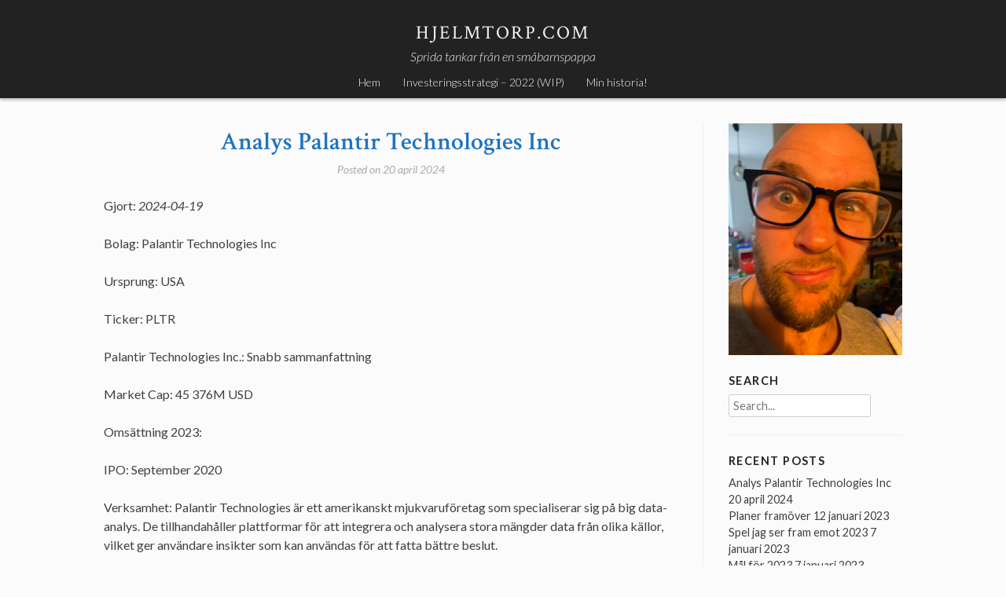

--- FILE ---
content_type: text/html; charset=UTF-8
request_url: http://www.hjelmtorp.com/
body_size: 22815
content:
<!DOCTYPE html>
<html lang="sv-SE">
<head>
<meta charset="UTF-8">
<meta name="viewport" content="width=device-width, initial-scale=1">
<title>Hjelmtorp.com | Sprida tankar från en småbarnspappa</title>
<link rel="profile" href="http://gmpg.org/xfn/11">
<link rel="pingback" href="http://www.hjelmtorp.com/xmlrpc.php">

<meta name='robots' content='noindex, nofollow' />
<link rel='dns-prefetch' href='//fonts.googleapis.com' />
<link rel="alternate" type="application/rss+xml" title="Hjelmtorp.com &raquo; Webbflöde" href="https://www.hjelmtorp.com/feed/" />
<link rel="alternate" type="application/rss+xml" title="Hjelmtorp.com &raquo; Kommentarsflöde" href="https://www.hjelmtorp.com/comments/feed/" />
<style id='wp-img-auto-sizes-contain-inline-css' type='text/css'>
img:is([sizes=auto i],[sizes^="auto," i]){contain-intrinsic-size:3000px 1500px}
/*# sourceURL=wp-img-auto-sizes-contain-inline-css */
</style>
<style id='wp-emoji-styles-inline-css' type='text/css'>

	img.wp-smiley, img.emoji {
		display: inline !important;
		border: none !important;
		box-shadow: none !important;
		height: 1em !important;
		width: 1em !important;
		margin: 0 0.07em !important;
		vertical-align: -0.1em !important;
		background: none !important;
		padding: 0 !important;
	}
/*# sourceURL=wp-emoji-styles-inline-css */
</style>
<style id='wp-block-library-inline-css' type='text/css'>
:root{--wp-block-synced-color:#7a00df;--wp-block-synced-color--rgb:122,0,223;--wp-bound-block-color:var(--wp-block-synced-color);--wp-editor-canvas-background:#ddd;--wp-admin-theme-color:#007cba;--wp-admin-theme-color--rgb:0,124,186;--wp-admin-theme-color-darker-10:#006ba1;--wp-admin-theme-color-darker-10--rgb:0,107,160.5;--wp-admin-theme-color-darker-20:#005a87;--wp-admin-theme-color-darker-20--rgb:0,90,135;--wp-admin-border-width-focus:2px}@media (min-resolution:192dpi){:root{--wp-admin-border-width-focus:1.5px}}.wp-element-button{cursor:pointer}:root .has-very-light-gray-background-color{background-color:#eee}:root .has-very-dark-gray-background-color{background-color:#313131}:root .has-very-light-gray-color{color:#eee}:root .has-very-dark-gray-color{color:#313131}:root .has-vivid-green-cyan-to-vivid-cyan-blue-gradient-background{background:linear-gradient(135deg,#00d084,#0693e3)}:root .has-purple-crush-gradient-background{background:linear-gradient(135deg,#34e2e4,#4721fb 50%,#ab1dfe)}:root .has-hazy-dawn-gradient-background{background:linear-gradient(135deg,#faaca8,#dad0ec)}:root .has-subdued-olive-gradient-background{background:linear-gradient(135deg,#fafae1,#67a671)}:root .has-atomic-cream-gradient-background{background:linear-gradient(135deg,#fdd79a,#004a59)}:root .has-nightshade-gradient-background{background:linear-gradient(135deg,#330968,#31cdcf)}:root .has-midnight-gradient-background{background:linear-gradient(135deg,#020381,#2874fc)}:root{--wp--preset--font-size--normal:16px;--wp--preset--font-size--huge:42px}.has-regular-font-size{font-size:1em}.has-larger-font-size{font-size:2.625em}.has-normal-font-size{font-size:var(--wp--preset--font-size--normal)}.has-huge-font-size{font-size:var(--wp--preset--font-size--huge)}.has-text-align-center{text-align:center}.has-text-align-left{text-align:left}.has-text-align-right{text-align:right}.has-fit-text{white-space:nowrap!important}#end-resizable-editor-section{display:none}.aligncenter{clear:both}.items-justified-left{justify-content:flex-start}.items-justified-center{justify-content:center}.items-justified-right{justify-content:flex-end}.items-justified-space-between{justify-content:space-between}.screen-reader-text{border:0;clip-path:inset(50%);height:1px;margin:-1px;overflow:hidden;padding:0;position:absolute;width:1px;word-wrap:normal!important}.screen-reader-text:focus{background-color:#ddd;clip-path:none;color:#444;display:block;font-size:1em;height:auto;left:5px;line-height:normal;padding:15px 23px 14px;text-decoration:none;top:5px;width:auto;z-index:100000}html :where(.has-border-color){border-style:solid}html :where([style*=border-top-color]){border-top-style:solid}html :where([style*=border-right-color]){border-right-style:solid}html :where([style*=border-bottom-color]){border-bottom-style:solid}html :where([style*=border-left-color]){border-left-style:solid}html :where([style*=border-width]){border-style:solid}html :where([style*=border-top-width]){border-top-style:solid}html :where([style*=border-right-width]){border-right-style:solid}html :where([style*=border-bottom-width]){border-bottom-style:solid}html :where([style*=border-left-width]){border-left-style:solid}html :where(img[class*=wp-image-]){height:auto;max-width:100%}:where(figure){margin:0 0 1em}html :where(.is-position-sticky){--wp-admin--admin-bar--position-offset:var(--wp-admin--admin-bar--height,0px)}@media screen and (max-width:600px){html :where(.is-position-sticky){--wp-admin--admin-bar--position-offset:0px}}

/*# sourceURL=wp-block-library-inline-css */
</style><style id='wp-block-categories-inline-css' type='text/css'>
.wp-block-categories{box-sizing:border-box}.wp-block-categories.alignleft{margin-right:2em}.wp-block-categories.alignright{margin-left:2em}.wp-block-categories.wp-block-categories-dropdown.aligncenter{text-align:center}.wp-block-categories .wp-block-categories__label{display:block;width:100%}
/*# sourceURL=http://www.hjelmtorp.com/wp-includes/blocks/categories/style.min.css */
</style>
<style id='wp-block-image-inline-css' type='text/css'>
.wp-block-image>a,.wp-block-image>figure>a{display:inline-block}.wp-block-image img{box-sizing:border-box;height:auto;max-width:100%;vertical-align:bottom}@media not (prefers-reduced-motion){.wp-block-image img.hide{visibility:hidden}.wp-block-image img.show{animation:show-content-image .4s}}.wp-block-image[style*=border-radius] img,.wp-block-image[style*=border-radius]>a{border-radius:inherit}.wp-block-image.has-custom-border img{box-sizing:border-box}.wp-block-image.aligncenter{text-align:center}.wp-block-image.alignfull>a,.wp-block-image.alignwide>a{width:100%}.wp-block-image.alignfull img,.wp-block-image.alignwide img{height:auto;width:100%}.wp-block-image .aligncenter,.wp-block-image .alignleft,.wp-block-image .alignright,.wp-block-image.aligncenter,.wp-block-image.alignleft,.wp-block-image.alignright{display:table}.wp-block-image .aligncenter>figcaption,.wp-block-image .alignleft>figcaption,.wp-block-image .alignright>figcaption,.wp-block-image.aligncenter>figcaption,.wp-block-image.alignleft>figcaption,.wp-block-image.alignright>figcaption{caption-side:bottom;display:table-caption}.wp-block-image .alignleft{float:left;margin:.5em 1em .5em 0}.wp-block-image .alignright{float:right;margin:.5em 0 .5em 1em}.wp-block-image .aligncenter{margin-left:auto;margin-right:auto}.wp-block-image :where(figcaption){margin-bottom:1em;margin-top:.5em}.wp-block-image.is-style-circle-mask img{border-radius:9999px}@supports ((-webkit-mask-image:none) or (mask-image:none)) or (-webkit-mask-image:none){.wp-block-image.is-style-circle-mask img{border-radius:0;-webkit-mask-image:url('data:image/svg+xml;utf8,<svg viewBox="0 0 100 100" xmlns="http://www.w3.org/2000/svg"><circle cx="50" cy="50" r="50"/></svg>');mask-image:url('data:image/svg+xml;utf8,<svg viewBox="0 0 100 100" xmlns="http://www.w3.org/2000/svg"><circle cx="50" cy="50" r="50"/></svg>');mask-mode:alpha;-webkit-mask-position:center;mask-position:center;-webkit-mask-repeat:no-repeat;mask-repeat:no-repeat;-webkit-mask-size:contain;mask-size:contain}}:root :where(.wp-block-image.is-style-rounded img,.wp-block-image .is-style-rounded img){border-radius:9999px}.wp-block-image figure{margin:0}.wp-lightbox-container{display:flex;flex-direction:column;position:relative}.wp-lightbox-container img{cursor:zoom-in}.wp-lightbox-container img:hover+button{opacity:1}.wp-lightbox-container button{align-items:center;backdrop-filter:blur(16px) saturate(180%);background-color:#5a5a5a40;border:none;border-radius:4px;cursor:zoom-in;display:flex;height:20px;justify-content:center;opacity:0;padding:0;position:absolute;right:16px;text-align:center;top:16px;width:20px;z-index:100}@media not (prefers-reduced-motion){.wp-lightbox-container button{transition:opacity .2s ease}}.wp-lightbox-container button:focus-visible{outline:3px auto #5a5a5a40;outline:3px auto -webkit-focus-ring-color;outline-offset:3px}.wp-lightbox-container button:hover{cursor:pointer;opacity:1}.wp-lightbox-container button:focus{opacity:1}.wp-lightbox-container button:focus,.wp-lightbox-container button:hover,.wp-lightbox-container button:not(:hover):not(:active):not(.has-background){background-color:#5a5a5a40;border:none}.wp-lightbox-overlay{box-sizing:border-box;cursor:zoom-out;height:100vh;left:0;overflow:hidden;position:fixed;top:0;visibility:hidden;width:100%;z-index:100000}.wp-lightbox-overlay .close-button{align-items:center;cursor:pointer;display:flex;justify-content:center;min-height:40px;min-width:40px;padding:0;position:absolute;right:calc(env(safe-area-inset-right) + 16px);top:calc(env(safe-area-inset-top) + 16px);z-index:5000000}.wp-lightbox-overlay .close-button:focus,.wp-lightbox-overlay .close-button:hover,.wp-lightbox-overlay .close-button:not(:hover):not(:active):not(.has-background){background:none;border:none}.wp-lightbox-overlay .lightbox-image-container{height:var(--wp--lightbox-container-height);left:50%;overflow:hidden;position:absolute;top:50%;transform:translate(-50%,-50%);transform-origin:top left;width:var(--wp--lightbox-container-width);z-index:9999999999}.wp-lightbox-overlay .wp-block-image{align-items:center;box-sizing:border-box;display:flex;height:100%;justify-content:center;margin:0;position:relative;transform-origin:0 0;width:100%;z-index:3000000}.wp-lightbox-overlay .wp-block-image img{height:var(--wp--lightbox-image-height);min-height:var(--wp--lightbox-image-height);min-width:var(--wp--lightbox-image-width);width:var(--wp--lightbox-image-width)}.wp-lightbox-overlay .wp-block-image figcaption{display:none}.wp-lightbox-overlay button{background:none;border:none}.wp-lightbox-overlay .scrim{background-color:#fff;height:100%;opacity:.9;position:absolute;width:100%;z-index:2000000}.wp-lightbox-overlay.active{visibility:visible}@media not (prefers-reduced-motion){.wp-lightbox-overlay.active{animation:turn-on-visibility .25s both}.wp-lightbox-overlay.active img{animation:turn-on-visibility .35s both}.wp-lightbox-overlay.show-closing-animation:not(.active){animation:turn-off-visibility .35s both}.wp-lightbox-overlay.show-closing-animation:not(.active) img{animation:turn-off-visibility .25s both}.wp-lightbox-overlay.zoom.active{animation:none;opacity:1;visibility:visible}.wp-lightbox-overlay.zoom.active .lightbox-image-container{animation:lightbox-zoom-in .4s}.wp-lightbox-overlay.zoom.active .lightbox-image-container img{animation:none}.wp-lightbox-overlay.zoom.active .scrim{animation:turn-on-visibility .4s forwards}.wp-lightbox-overlay.zoom.show-closing-animation:not(.active){animation:none}.wp-lightbox-overlay.zoom.show-closing-animation:not(.active) .lightbox-image-container{animation:lightbox-zoom-out .4s}.wp-lightbox-overlay.zoom.show-closing-animation:not(.active) .lightbox-image-container img{animation:none}.wp-lightbox-overlay.zoom.show-closing-animation:not(.active) .scrim{animation:turn-off-visibility .4s forwards}}@keyframes show-content-image{0%{visibility:hidden}99%{visibility:hidden}to{visibility:visible}}@keyframes turn-on-visibility{0%{opacity:0}to{opacity:1}}@keyframes turn-off-visibility{0%{opacity:1;visibility:visible}99%{opacity:0;visibility:visible}to{opacity:0;visibility:hidden}}@keyframes lightbox-zoom-in{0%{transform:translate(calc((-100vw + var(--wp--lightbox-scrollbar-width))/2 + var(--wp--lightbox-initial-left-position)),calc(-50vh + var(--wp--lightbox-initial-top-position))) scale(var(--wp--lightbox-scale))}to{transform:translate(-50%,-50%) scale(1)}}@keyframes lightbox-zoom-out{0%{transform:translate(-50%,-50%) scale(1);visibility:visible}99%{visibility:visible}to{transform:translate(calc((-100vw + var(--wp--lightbox-scrollbar-width))/2 + var(--wp--lightbox-initial-left-position)),calc(-50vh + var(--wp--lightbox-initial-top-position))) scale(var(--wp--lightbox-scale));visibility:hidden}}
/*# sourceURL=http://www.hjelmtorp.com/wp-includes/blocks/image/style.min.css */
</style>
<style id='wp-block-list-inline-css' type='text/css'>
ol,ul{box-sizing:border-box}:root :where(.wp-block-list.has-background){padding:1.25em 2.375em}
/*# sourceURL=http://www.hjelmtorp.com/wp-includes/blocks/list/style.min.css */
</style>
<style id='wp-block-loginout-inline-css' type='text/css'>
.wp-block-loginout{box-sizing:border-box}
/*# sourceURL=http://www.hjelmtorp.com/wp-includes/blocks/loginout/style.min.css */
</style>
<style id='wp-block-paragraph-inline-css' type='text/css'>
.is-small-text{font-size:.875em}.is-regular-text{font-size:1em}.is-large-text{font-size:2.25em}.is-larger-text{font-size:3em}.has-drop-cap:not(:focus):first-letter{float:left;font-size:8.4em;font-style:normal;font-weight:100;line-height:.68;margin:.05em .1em 0 0;text-transform:uppercase}body.rtl .has-drop-cap:not(:focus):first-letter{float:none;margin-left:.1em}p.has-drop-cap.has-background{overflow:hidden}:root :where(p.has-background){padding:1.25em 2.375em}:where(p.has-text-color:not(.has-link-color)) a{color:inherit}p.has-text-align-left[style*="writing-mode:vertical-lr"],p.has-text-align-right[style*="writing-mode:vertical-rl"]{rotate:180deg}
/*# sourceURL=http://www.hjelmtorp.com/wp-includes/blocks/paragraph/style.min.css */
</style>
<style id='wp-block-separator-inline-css' type='text/css'>
@charset "UTF-8";.wp-block-separator{border:none;border-top:2px solid}:root :where(.wp-block-separator.is-style-dots){height:auto;line-height:1;text-align:center}:root :where(.wp-block-separator.is-style-dots):before{color:currentColor;content:"···";font-family:serif;font-size:1.5em;letter-spacing:2em;padding-left:2em}.wp-block-separator.is-style-dots{background:none!important;border:none!important}
/*# sourceURL=http://www.hjelmtorp.com/wp-includes/blocks/separator/style.min.css */
</style>
<style id='global-styles-inline-css' type='text/css'>
:root{--wp--preset--aspect-ratio--square: 1;--wp--preset--aspect-ratio--4-3: 4/3;--wp--preset--aspect-ratio--3-4: 3/4;--wp--preset--aspect-ratio--3-2: 3/2;--wp--preset--aspect-ratio--2-3: 2/3;--wp--preset--aspect-ratio--16-9: 16/9;--wp--preset--aspect-ratio--9-16: 9/16;--wp--preset--color--black: #000000;--wp--preset--color--cyan-bluish-gray: #abb8c3;--wp--preset--color--white: #ffffff;--wp--preset--color--pale-pink: #f78da7;--wp--preset--color--vivid-red: #cf2e2e;--wp--preset--color--luminous-vivid-orange: #ff6900;--wp--preset--color--luminous-vivid-amber: #fcb900;--wp--preset--color--light-green-cyan: #7bdcb5;--wp--preset--color--vivid-green-cyan: #00d084;--wp--preset--color--pale-cyan-blue: #8ed1fc;--wp--preset--color--vivid-cyan-blue: #0693e3;--wp--preset--color--vivid-purple: #9b51e0;--wp--preset--gradient--vivid-cyan-blue-to-vivid-purple: linear-gradient(135deg,rgb(6,147,227) 0%,rgb(155,81,224) 100%);--wp--preset--gradient--light-green-cyan-to-vivid-green-cyan: linear-gradient(135deg,rgb(122,220,180) 0%,rgb(0,208,130) 100%);--wp--preset--gradient--luminous-vivid-amber-to-luminous-vivid-orange: linear-gradient(135deg,rgb(252,185,0) 0%,rgb(255,105,0) 100%);--wp--preset--gradient--luminous-vivid-orange-to-vivid-red: linear-gradient(135deg,rgb(255,105,0) 0%,rgb(207,46,46) 100%);--wp--preset--gradient--very-light-gray-to-cyan-bluish-gray: linear-gradient(135deg,rgb(238,238,238) 0%,rgb(169,184,195) 100%);--wp--preset--gradient--cool-to-warm-spectrum: linear-gradient(135deg,rgb(74,234,220) 0%,rgb(151,120,209) 20%,rgb(207,42,186) 40%,rgb(238,44,130) 60%,rgb(251,105,98) 80%,rgb(254,248,76) 100%);--wp--preset--gradient--blush-light-purple: linear-gradient(135deg,rgb(255,206,236) 0%,rgb(152,150,240) 100%);--wp--preset--gradient--blush-bordeaux: linear-gradient(135deg,rgb(254,205,165) 0%,rgb(254,45,45) 50%,rgb(107,0,62) 100%);--wp--preset--gradient--luminous-dusk: linear-gradient(135deg,rgb(255,203,112) 0%,rgb(199,81,192) 50%,rgb(65,88,208) 100%);--wp--preset--gradient--pale-ocean: linear-gradient(135deg,rgb(255,245,203) 0%,rgb(182,227,212) 50%,rgb(51,167,181) 100%);--wp--preset--gradient--electric-grass: linear-gradient(135deg,rgb(202,248,128) 0%,rgb(113,206,126) 100%);--wp--preset--gradient--midnight: linear-gradient(135deg,rgb(2,3,129) 0%,rgb(40,116,252) 100%);--wp--preset--font-size--small: 13px;--wp--preset--font-size--medium: 20px;--wp--preset--font-size--large: 36px;--wp--preset--font-size--x-large: 42px;--wp--preset--spacing--20: 0.44rem;--wp--preset--spacing--30: 0.67rem;--wp--preset--spacing--40: 1rem;--wp--preset--spacing--50: 1.5rem;--wp--preset--spacing--60: 2.25rem;--wp--preset--spacing--70: 3.38rem;--wp--preset--spacing--80: 5.06rem;--wp--preset--shadow--natural: 6px 6px 9px rgba(0, 0, 0, 0.2);--wp--preset--shadow--deep: 12px 12px 50px rgba(0, 0, 0, 0.4);--wp--preset--shadow--sharp: 6px 6px 0px rgba(0, 0, 0, 0.2);--wp--preset--shadow--outlined: 6px 6px 0px -3px rgb(255, 255, 255), 6px 6px rgb(0, 0, 0);--wp--preset--shadow--crisp: 6px 6px 0px rgb(0, 0, 0);}:where(.is-layout-flex){gap: 0.5em;}:where(.is-layout-grid){gap: 0.5em;}body .is-layout-flex{display: flex;}.is-layout-flex{flex-wrap: wrap;align-items: center;}.is-layout-flex > :is(*, div){margin: 0;}body .is-layout-grid{display: grid;}.is-layout-grid > :is(*, div){margin: 0;}:where(.wp-block-columns.is-layout-flex){gap: 2em;}:where(.wp-block-columns.is-layout-grid){gap: 2em;}:where(.wp-block-post-template.is-layout-flex){gap: 1.25em;}:where(.wp-block-post-template.is-layout-grid){gap: 1.25em;}.has-black-color{color: var(--wp--preset--color--black) !important;}.has-cyan-bluish-gray-color{color: var(--wp--preset--color--cyan-bluish-gray) !important;}.has-white-color{color: var(--wp--preset--color--white) !important;}.has-pale-pink-color{color: var(--wp--preset--color--pale-pink) !important;}.has-vivid-red-color{color: var(--wp--preset--color--vivid-red) !important;}.has-luminous-vivid-orange-color{color: var(--wp--preset--color--luminous-vivid-orange) !important;}.has-luminous-vivid-amber-color{color: var(--wp--preset--color--luminous-vivid-amber) !important;}.has-light-green-cyan-color{color: var(--wp--preset--color--light-green-cyan) !important;}.has-vivid-green-cyan-color{color: var(--wp--preset--color--vivid-green-cyan) !important;}.has-pale-cyan-blue-color{color: var(--wp--preset--color--pale-cyan-blue) !important;}.has-vivid-cyan-blue-color{color: var(--wp--preset--color--vivid-cyan-blue) !important;}.has-vivid-purple-color{color: var(--wp--preset--color--vivid-purple) !important;}.has-black-background-color{background-color: var(--wp--preset--color--black) !important;}.has-cyan-bluish-gray-background-color{background-color: var(--wp--preset--color--cyan-bluish-gray) !important;}.has-white-background-color{background-color: var(--wp--preset--color--white) !important;}.has-pale-pink-background-color{background-color: var(--wp--preset--color--pale-pink) !important;}.has-vivid-red-background-color{background-color: var(--wp--preset--color--vivid-red) !important;}.has-luminous-vivid-orange-background-color{background-color: var(--wp--preset--color--luminous-vivid-orange) !important;}.has-luminous-vivid-amber-background-color{background-color: var(--wp--preset--color--luminous-vivid-amber) !important;}.has-light-green-cyan-background-color{background-color: var(--wp--preset--color--light-green-cyan) !important;}.has-vivid-green-cyan-background-color{background-color: var(--wp--preset--color--vivid-green-cyan) !important;}.has-pale-cyan-blue-background-color{background-color: var(--wp--preset--color--pale-cyan-blue) !important;}.has-vivid-cyan-blue-background-color{background-color: var(--wp--preset--color--vivid-cyan-blue) !important;}.has-vivid-purple-background-color{background-color: var(--wp--preset--color--vivid-purple) !important;}.has-black-border-color{border-color: var(--wp--preset--color--black) !important;}.has-cyan-bluish-gray-border-color{border-color: var(--wp--preset--color--cyan-bluish-gray) !important;}.has-white-border-color{border-color: var(--wp--preset--color--white) !important;}.has-pale-pink-border-color{border-color: var(--wp--preset--color--pale-pink) !important;}.has-vivid-red-border-color{border-color: var(--wp--preset--color--vivid-red) !important;}.has-luminous-vivid-orange-border-color{border-color: var(--wp--preset--color--luminous-vivid-orange) !important;}.has-luminous-vivid-amber-border-color{border-color: var(--wp--preset--color--luminous-vivid-amber) !important;}.has-light-green-cyan-border-color{border-color: var(--wp--preset--color--light-green-cyan) !important;}.has-vivid-green-cyan-border-color{border-color: var(--wp--preset--color--vivid-green-cyan) !important;}.has-pale-cyan-blue-border-color{border-color: var(--wp--preset--color--pale-cyan-blue) !important;}.has-vivid-cyan-blue-border-color{border-color: var(--wp--preset--color--vivid-cyan-blue) !important;}.has-vivid-purple-border-color{border-color: var(--wp--preset--color--vivid-purple) !important;}.has-vivid-cyan-blue-to-vivid-purple-gradient-background{background: var(--wp--preset--gradient--vivid-cyan-blue-to-vivid-purple) !important;}.has-light-green-cyan-to-vivid-green-cyan-gradient-background{background: var(--wp--preset--gradient--light-green-cyan-to-vivid-green-cyan) !important;}.has-luminous-vivid-amber-to-luminous-vivid-orange-gradient-background{background: var(--wp--preset--gradient--luminous-vivid-amber-to-luminous-vivid-orange) !important;}.has-luminous-vivid-orange-to-vivid-red-gradient-background{background: var(--wp--preset--gradient--luminous-vivid-orange-to-vivid-red) !important;}.has-very-light-gray-to-cyan-bluish-gray-gradient-background{background: var(--wp--preset--gradient--very-light-gray-to-cyan-bluish-gray) !important;}.has-cool-to-warm-spectrum-gradient-background{background: var(--wp--preset--gradient--cool-to-warm-spectrum) !important;}.has-blush-light-purple-gradient-background{background: var(--wp--preset--gradient--blush-light-purple) !important;}.has-blush-bordeaux-gradient-background{background: var(--wp--preset--gradient--blush-bordeaux) !important;}.has-luminous-dusk-gradient-background{background: var(--wp--preset--gradient--luminous-dusk) !important;}.has-pale-ocean-gradient-background{background: var(--wp--preset--gradient--pale-ocean) !important;}.has-electric-grass-gradient-background{background: var(--wp--preset--gradient--electric-grass) !important;}.has-midnight-gradient-background{background: var(--wp--preset--gradient--midnight) !important;}.has-small-font-size{font-size: var(--wp--preset--font-size--small) !important;}.has-medium-font-size{font-size: var(--wp--preset--font-size--medium) !important;}.has-large-font-size{font-size: var(--wp--preset--font-size--large) !important;}.has-x-large-font-size{font-size: var(--wp--preset--font-size--x-large) !important;}
/*# sourceURL=global-styles-inline-css */
</style>

<style id='classic-theme-styles-inline-css' type='text/css'>
/*! This file is auto-generated */
.wp-block-button__link{color:#fff;background-color:#32373c;border-radius:9999px;box-shadow:none;text-decoration:none;padding:calc(.667em + 2px) calc(1.333em + 2px);font-size:1.125em}.wp-block-file__button{background:#32373c;color:#fff;text-decoration:none}
/*# sourceURL=/wp-includes/css/classic-themes.min.css */
</style>
<link rel='stylesheet' id='stock-style-css' href='http://www.hjelmtorp.com/wp-content/themes/stock/style.css?ver=6.9' type='text/css' media='all' />
<style id='stock-style-inline-css' type='text/css'>

	.entry-content a,
	.entry-content a:visited,
	.comment-content a,
	.comment-content a:visited,
	.comment-author a,
	.comment-author a:visited,
	.entry-footer a,
	.entry-footer a:visited,
	a:hover,
	a:focus,
	a:active {
		color: #1e73be;
	}
	h2.site-description {
		color: #f5f5f5;
	}
	body,
	button {
		color: #404040;
	}
	input
	input[type="text"],
	input[type="email"],
	input[type="url"],
	input[type="password"],
	input[type="search"],
	select,
	textarea {
		color: #666666;
	}
	input:focus,
	input[type="text"]:focus,
	input[type="email"]:focus,
	input[type="url"]:focus,
	input[type="password"]:focus,
	input[type="search"]:focus,
	textarea:focus,
	select:focus,
	textarea:focus {
		color: #1e73be;
	}
	input,
	select,
	textarea {
		background-color: #ffffff;
	}
	h1.entry-title a {
		color: #1e73be;
	}
	
/*# sourceURL=stock-style-inline-css */
</style>
<link rel='stylesheet' id='stock-fonts-css' href='//fonts.googleapis.com/css?family=Lato%3A300%2C400%2C700%2C300italic%2C400italic%2C700italic%7CCrimson+Text%3A400%2C400italic%2C600%2C600italic&#038;ver=6.9' type='text/css' media='all' />
<link rel="https://api.w.org/" href="https://www.hjelmtorp.com/wp-json/" /><link rel="EditURI" type="application/rsd+xml" title="RSD" href="https://www.hjelmtorp.com/xmlrpc.php?rsd" />
<meta name="generator" content="WordPress 6.9" />
</head>

<body class="home blog wp-custom-logo wp-theme-stock">
<div id="page" class="hfeed site">
	<a class="skip-link screen-reader-text" href="#content">Skip to content</a>

	<header id="masthead" class="site-header" role="banner">
		<div class="site-branding">
			<h1 class="site-title"><a href="https://www.hjelmtorp.com/" rel="home">Hjelmtorp.com</a></h1>
			<h2 class="site-description">Sprida tankar från en småbarnspappa</h2>
		</div>

		<nav id="site-navigation" class="main-navigation" role="navigation">
			<button class="menu-toggle">Menu</button>
			<div class="menu"><ul>
<li class="current_page_item"><a href="https://www.hjelmtorp.com/">Hem</a></li><li class="page_item page-item-138"><a href="https://www.hjelmtorp.com/investeringsstrategi-2022-wip/">Investeringsstrategi &#8211; 2022 (WIP)</a></li>
<li class="page_item page-item-196 page_item_has_children"><a href="https://www.hjelmtorp.com/min-historia/">Min historia!</a>
<ul class='children'>
	<li class="page_item page-item-203"><a href="https://www.hjelmtorp.com/min-historia/1983-borjan/">1983 &#8211; Början</a></li>
	<li class="page_item page-item-283"><a href="https://www.hjelmtorp.com/min-historia/1984-2/">1984 -></a></li>
</ul>
</li>
</ul></div>
		</nav><!-- #site-navigation -->
	</header><!-- #masthead -->

	<div id="content" class="site-content">

	<div id="primary" class="content-area">
		<main id="main" class="site-main" role="main">

		
						
				
<article id="post-351" class="post-351 post type-post status-publish format-standard sticky hentry category-aktier category-analyser">
	<header class="entry-header">
		<h1 class="entry-title"><a href="https://www.hjelmtorp.com/2024/04/20/analys-palantir-technologies-inc/" rel="bookmark">Analys Palantir Technologies Inc</a></h1>
				<div class="entry-meta">
			<span class="posted-on">Posted on <a href="https://www.hjelmtorp.com/2024/04/20/analys-palantir-technologies-inc/" rel="bookmark"><time class="entry-date published updated" datetime="2024-04-20T22:44:19+02:00">20 april 2024</time></a></span><span class="byline"> by <span class="author vcard"><a class="url fn n" href="https://www.hjelmtorp.com/author/helmehytte/">helmehytte</a></span></span>		</div><!-- .entry-meta -->
			</header><!-- .entry-header -->

	<div class="entry-content">
		
<p>Gjort: <em>2024-04-19</em></p>



<p>Bolag: Palantir Technologies Inc</p>



<p>Ursprung: USA</p>



<p>Ticker: PLTR</p>



<p>Palantir Technologies Inc.: Snabb sammanfattning</p>



<p>Market Cap: 45 376M USD</p>



<p>Omsättning 2023:&nbsp;</p>



<p>IPO: September 2020</p>



<p>Verksamhet: Palantir Technologies är ett amerikanskt mjukvaruföretag som specialiserar sig på big data-analys. De tillhandahåller plattformar för att integrera och analysera stora mängder data från olika källor, vilket ger användare insikter som kan användas för att fatta bättre beslut.</p>



<p>Produkter: Företagets flaggskeppsprodukter är:</p>



<ul class="wp-block-list">
<li>Palantir Gotham: Utvecklad för myndigheter och används för att bekämpa terrorism och brottslighet.</li>



<li>Palantir Foundry: Utvecklad för privata företag och används för att analysera data inom en rad olika branscher, inklusive finans, hälsovård och tillverkning.</li>



<li>Palantir Hydra: En plattform för att bygga och distribuera anpassade applikationer baserade på Palantirs dataplattform.</li>
</ul>



<p>Kunder: Palantirs kunder inkluderar statliga myndigheter, finansinstitutioner, hälso- och sjukvårdsorganisationer och andra stora företag.</p>



<p>Finansiering: Palantir är ett börsnoterat bolag på New York Stock Exchange (NYSE) under tickersymbolen PLTR.</p>



<p>Kontroverser: Företaget har kritiserats för sin sekretesspolicy, sitt samarbete med statliga myndigheter och sitt höga pris.</p>



<p>Nyheter: Palantir förutspådde nyligen högre vinster än förväntat för 2024, vilket ledde till en kursökning på aktien.</p>



<p>Aktiekurs: Den 19 april 2024 handlades Palantir-aktien till 22,685 USD per aktie.</p>



<p>Sammanfattning: Palantir är ett ledande mjukvaruföretag inom <strong>big data-analys med en växande kundbas inom både den offentliga och privata sektorn</strong>. Företaget har dock mött kritik för sin sekretesspolicy och sitt samarbete med statliga myndigheter.</p>



<p>Ytterligare resurser:</p>



<ul class="wp-block-list">
<li>Palantirs webbplats: <a href="https://www.palantir.com/">https://www.palantir.com/</a></li>



<li>Palantirs aktiekurs på Investing.com: <a href="https://www.investing.com/equities/palantir-technologies-inc">https://www.investing.com/equities/palantir-technologies-inc</a></li>



<li>Nyhetsartikel om Palantirs vinstprognos: https://www.cnbc.com/2023/05/08/palantir-earnings-report-q1-2023.html</li>
</ul>



<p>Börsdag dashboard 2024-04-19:</p>



<figure class="wp-block-image"><img fetchpriority="high" decoding="async" width="1005" height="786" src="https://www.hjelmtorp.com/wp-content/uploads/2024/04/image.png" alt="" class="wp-image-352" srcset="https://www.hjelmtorp.com/wp-content/uploads/2024/04/image.png 1005w, https://www.hjelmtorp.com/wp-content/uploads/2024/04/image-300x235.png 300w, https://www.hjelmtorp.com/wp-content/uploads/2024/04/image-768x601.png 768w" sizes="(max-width: 1005px) 100vw, 1005px" /></figure>



<p>Kommentarer:</p>



<ul class="wp-block-list">
<li>Senaste tidens uppgång tack vara AI hype! Aktien har gått starkt, vilket kommer kräva att bolagets utveckling reflekteras med.</li>



<li>Är förväntningarna redan inprisade? </li>



<li>Startat av Peter Thiel &#8211; Paypal </li>



<li>Nyligen gjort ett stort avtal med Oracle (<em>Earlier this month, Palantir and Oracle  (ORCL)  announced a partnership where they would jointly sell cloud and AI services.</em><em><br></em><em>As part of the agreement, Palantir said it would move its Foundry workloads to Oracle Cloud Infrastructure and make its Gotham and AI Platforms deployable across Oracle&#8217;s distributed cloud.</em>)</li>



<li>nästan 3x Free Cashflow! Samt extremt låga skulder! </li>



<li>Stort fokus på försvarskontrakt (US) &#8211; vilket kan gynnas av oroligheterna runt om i världen just nu (Mellanöstern)</li>



<li>Analytiker spår 20% YoY increase in sales.<br></li>



<li>Svårt att göra vettig analys då bolaget gått bra med AI hypen, fundamentan ser bra ut men mycket höga förväntingar med som prisas in i aktiepriset.</li>



<li>Just nu är det skakgit på börsen men dom har stämma den 8en Maj.</li>
</ul>



<p><strong>Fördelar mot konkurretner:</strong></p>



<p>Palantir har flera fördelar jämfört med sina konkurrenter, bland annat:</p>



<ul class="wp-block-list">
<li><strong>Plattform för big data</strong>: Palantir har en unik plattform för big data som kan integrera och analysera data från en mängd olika källor. Denna plattform är mer skalbar och flexibel än de flesta konkurrenters plattformar.</li>



<li><strong>Fokus på försvar och underrättelsetjänster</strong>: Palantir har en stark bakgrund inom försvar och underrättelsetjänster, vilket har gett dem djupgående kunskaper om de unika behoven hos dessa kunder. Detta har gjort det möjligt för dem att utveckla produkter och tjänster som är skräddarsydda för dessa kunders behov.</li>



<li><strong>Erfarenhet av att hantera stora datamängder</strong>: Palantir har stor erfarenhet av att hantera stora datamängder, vilket har gett dem värdefulla kunskaper om hur man optimerar prestanda och säkerhet.</li>



<li><strong>Stort fokus på forskning och utveckling</strong>: Palantir investerar kraftigt i forskning och utveckling, vilket gör att de kan ligga steget före konkurrenterna med nya produkter och funktioner.</li>



<li><strong>Starkt team</strong>: Palantir har ett starkt team av ledare och ingenjörer med djupgående kunskaper om big data och artificiell intelligens.</li>
</ul>



<p>Sammantaget ger dessa fördelar Palantir en betydande konkurrensfördel på marknaden för big data-analys.</p>



<p>Det är dock viktigt att notera att Palantir också har vissa nackdelar, till exempel höga priser och en brist på transparens. Investerare bör väga Palantirs för- och nackdelar noggrant innan de fattar ett investeringsbeslut.</p>



<p>Investeringsrisker:</p>



<ul class="wp-block-list">
<li><strong>Koncentration av kunder</strong>: En stor del av Palantirs intäkter kommer från ett litet antal kunder, vilket gör företaget sårbart för kundförluster.</li>



<li><strong>Hög konkurrens</strong>: Big data-analysmarknaden är mycket konkurrensutsatt, med många andra företag som erbjuder liknande produkter och tjänster.</li>



<li><strong>Regulatoriska risker</strong>: Palantirs verksamhet är föremål för en rad lagar och förordningar, och eventuella förändringar i dessa lagar kan ha en negativ inverkan på företagets verksamhet.</li>



<li><strong>Teknologiska risker</strong>: Big data-analys är ett snabbt föränderligt område, och Palantir måste ständigt investera i forskning och utveckling för att ligga steget före konkurrenterna.</li>



<li><strong>Reputationsrisker</strong>: Palantir har kritiserats för sitt samarbete med statliga myndigheter och sin sekretesspolicy. Eventuella negativa nyheter om företaget kan skada dess rykte och leda till kundförluster.</li>
</ul>



<p>Andra risker:</p>



<ul class="wp-block-list">
<li><strong>Etiska frågor</strong>: Palantirs programvara har använts för att spåra och övervaka människor, vilket har väckt etiska frågor om företagets verksamhet.</li>



<li><strong>Datasekretess</strong>: Palantir hanterar stora mängder känsliga data, vilket gör företaget till ett mål för hackare. En dataintrång kan skada Palantirs rykte och leda till betydande ekonomiska förluster.</li>



<li><strong>Geopolitiska risker</strong>: Palantir har kunder i ett antal länder, inklusive USA, Storbritannien och Israel. Eventuella geopolitiska spänningar eller konflikter kan störa företagets verksamhet.</li>
</ul>

			</div><!-- .entry-content -->

	<footer class="entry-footer">
		<span class="cat-links">Posted in <a href="https://www.hjelmtorp.com/category/aktier/" rel="category tag">Aktier</a>, <a href="https://www.hjelmtorp.com/category/aktier/analyser/" rel="category tag">Analyser</a></span>	</footer><!-- .entry-footer -->
</article><!-- #post-## -->

			
				
<article id="post-270" class="post-270 post type-post status-publish format-standard hentry category-privat">
	<header class="entry-header">
		<h1 class="entry-title"><a href="https://www.hjelmtorp.com/2023/01/12/planer-framover/" rel="bookmark">Planer framöver</a></h1>
				<div class="entry-meta">
			<span class="posted-on">Posted on <a href="https://www.hjelmtorp.com/2023/01/12/planer-framover/" rel="bookmark"><time class="entry-date published updated" datetime="2023-01-12T11:36:30+01:00">12 januari 2023</time></a></span><span class="byline"> by <span class="author vcard"><a class="url fn n" href="https://www.hjelmtorp.com/author/helmehytte/">helmehytte</a></span></span>		</div><!-- .entry-meta -->
			</header><!-- .entry-header -->

	<div class="entry-content">
		
<p>Nu är äntligen December över och vi kan börja titta framåt emot ett nytt år. Hela jul och nyårsledigheten var extra utmanande detta år, dels för att jag redan varit hemma sedan Oktober, men även många andra faktorer. </p>



<p>Dels så började December med lite magsjuka och feber, både för mig och Mia. Sen så var det all förberedelser för Max 5 års kalas, vilket känns som att det höll på i en vecka. Efteråt så återhämtade vi oss aldrig riktigt och huset var kaos. Sen kom lite mer sjukdomar, samt att vi valde att hålla Max hemma sista veckan innan jul, på grund av de ökande spridning av olika sjukdomar (främst RS) som vi ville undvika att få hem. </p>



<p>Tanken var ju att vi skulle ha julen hemma hos oss, men då vi inte hade någon ork eller tid att städa och fixa i ordning så valde vi att fira hemma hos mina föräldrar. Sedan efter julafton så kom alla mellandagar då Mia hade skoluppgifter att göra, och vädret var både tråkigt, samt att vi valde att hålla oss hemma fortfarande på grund av smittorisken. Det blev mycket TV-spel (<em>Max upptäckte Pokemon till Switch&#8230;</em>), och stillasittande. Fullständigt uttråkad. </p>



<p>Sen när det närmade sig nyår så var planen att vi skulle fira med mina syskon hemma hos oss. En plan som gick i kras så både min bror blev sjuk, samt att jag och Elise båda blev dunder förkylda. Så nyårsafton och dagen spenderade jag och Elise i sängen för att kurera oss, samtidigt som Mia hade en stor hemtenta att på klar och Max var hemma uttråkad. </p>



<p>Var ett par jobbiga dagar där, men så fort jag blev frisk och Mia blev klar med sin hemtenta så var det som att alla spänningar släppte och vi kunde andas ut, nu var December kaoset över.</p>



<p>Nu börjar 2023 och vi börjar planera hur vi gör med mitt jobb och med resterande av Mias studier. Och det känns som att vi har gjort en bra plan nu, även om det kan hända saker på vägen som gör att vi måste ändra den.  </p>



<p>Planen ser ut som följer: </p>



<p>Nästa vecka (16e Januari) börjar Mias VFU och hon kommer att köra den till slutet av Mars. Då är planen att jag tar Elise på dagen när hon är på skolan. Sen när hon är klar så kommer hon hem och tar över och jag får sätta mig och jobba. Har även fått hjälp från min mamma som kan passa Elise på Onsdagar så att jag kan åka in till kontoret. Så jag kommer att jobba ca 50%.</p>



<p>Sen efter VFU så har Mia sin slutuppsats kvar, och då är planen att jag går tillbaka och jobbar 100%, med 1 dag hemifrån (Måndagar) och mamma fortsätter att passa Elise på Onsdagar. Om vi får som vi vill så kan detta även göra att Max får gå fulltid på förskolan, alltså inte bara 25 timmar i veckan och hemma Fredagar. Vilket gör att han och jag kan återgå till vårt lämna/hämta schema som vi hade innan Elise kom. </p>



<p>Känns som en väldigt bra plan, och jag gillar att planera! Sen kommer saker säkert ändras och det kommer bli tuft i perioder att få allt att klaffa, men får bara bli bättre att förbereda och preppa veckorna och dagarna. </p>


<div class="wp-block-image">
<figure class="aligncenter size-large is-resized"><img decoding="async" src="https://www.hjelmtorp.com/wp-content/uploads/2023/01/62196607bf1b46ee7d301ee1_5f77ac88f133fa056efb6acd_how20to20make20a20plan20in20520steps-1024x838.jpg" alt="" class="wp-image-276" width="468" height="383" srcset="https://www.hjelmtorp.com/wp-content/uploads/2023/01/62196607bf1b46ee7d301ee1_5f77ac88f133fa056efb6acd_how20to20make20a20plan20in20520steps-1024x838.jpg 1024w, https://www.hjelmtorp.com/wp-content/uploads/2023/01/62196607bf1b46ee7d301ee1_5f77ac88f133fa056efb6acd_how20to20make20a20plan20in20520steps-300x245.jpg 300w, https://www.hjelmtorp.com/wp-content/uploads/2023/01/62196607bf1b46ee7d301ee1_5f77ac88f133fa056efb6acd_how20to20make20a20plan20in20520steps-768x628.jpg 768w, https://www.hjelmtorp.com/wp-content/uploads/2023/01/62196607bf1b46ee7d301ee1_5f77ac88f133fa056efb6acd_how20to20make20a20plan20in20520steps-1536x1257.jpg 1536w, https://www.hjelmtorp.com/wp-content/uploads/2023/01/62196607bf1b46ee7d301ee1_5f77ac88f133fa056efb6acd_how20to20make20a20plan20in20520steps.jpg 1914w" sizes="(max-width: 468px) 100vw, 468px" /></figure>
</div>
			</div><!-- .entry-content -->

	<footer class="entry-footer">
		<span class="cat-links">Posted in <a href="https://www.hjelmtorp.com/category/privat/" rel="category tag">Privat</a></span>	</footer><!-- .entry-footer -->
</article><!-- #post-## -->

			
				
<article id="post-248" class="post-248 post type-post status-publish format-standard hentry category-spel">
	<header class="entry-header">
		<h1 class="entry-title"><a href="https://www.hjelmtorp.com/2023/01/07/spel-jag-ser-fram-emot-2023/" rel="bookmark">Spel jag ser fram emot 2023</a></h1>
				<div class="entry-meta">
			<span class="posted-on">Posted on <a href="https://www.hjelmtorp.com/2023/01/07/spel-jag-ser-fram-emot-2023/" rel="bookmark"><time class="entry-date published updated" datetime="2023-01-07T23:21:01+01:00">7 januari 2023</time></a></span><span class="byline"> by <span class="author vcard"><a class="url fn n" href="https://www.hjelmtorp.com/author/helmehytte/">helmehytte</a></span></span>		</div><!-- .entry-meta -->
			</header><!-- .entry-header -->

	<div class="entry-content">
		
<p>Spel är något jag får minde och mindre tid för, både med fler barn men även med nya projekt jag har dragit igång, så som Mitt liv dokumentationen. Samt på sommaren vill jag mer fokusera och spela golf! Men måste ju ha lite spel att se fram emot, och dessa titlar ser jag mest fram emot 2023:</p>



<p><strong>Dead Space Remake</strong></p>



<p>Kommer säkert vilja spela detta, men kanske inte på fullpris och när det kommer ut. Kan gärna vänta tills det har gått ner i pris och när jag känner att jag har tid. Men hade kul med det när originalet kom! </p>



<p><strong>Diablo IV</strong></p>



<p>Det jag har sett ser väldigt lovande ut och jag minns hur kul jag hade med Diablo 3, när de hade fixat till det och när de släppte expansionen. Försöker hitta hur många timmar som jag har spenderat i 3an men kan inte hitta de just nu. Mitt stora &#8221;problem&#8221; är vilket platform som jag ska spela det på: PC eller Playstation 5? </p>



<p><strong>Final Fantasy XVI</strong></p>



<p>Har ju alltid spelat de stora Final Fantasy versionerna, även om föregående version tog mig några år innan jag han sätta mig ner och spela. Försöker att ha rimliga förvättningar på denna, då det inte känns som ett klassiskt Final Fantasy i min mening. Men försöker ha ett öppet sinne och se vad de skapar. </p>



<p><strong>Hogwarts Legacy</strong></p>



<p>Inget &#8221;Måste&#8221; spel för mig, men om jag känner att det är bra nog och intressant så kommer jag nog vilja spela det. Gillar ju Harry Potter så bara spelet är bra nog så! </p>



<p><strong>The Legend of Zelda: Tears of the Kingdom</strong></p>



<p>Inte världens största fan av<em> The Legend of Zelda: Breath of the Wild</em> när det kom. Hade kul men känner inte den där 10/10 känslan som många verkade ha. Men ska bli spännande och se vad de gör med det och hur de utvecklar serien. </p>



<p><strong>Resident Evil 4 (Remake)</strong></p>



<p>Gillar de tidigare remaken av Resident Evil 2 och 3, så antar att jag kommer digga denna också. Det är ju lagom spel i all bemärkelse. </p>



<p><strong>Star Wars Jedi: Survivor</strong></p>



<p>Gillade <strong>Star Wars: Fallen Order </strong>som bara den när det kom, inte för att jag jobbade på EA då och var <em>bias</em>. Men ser fram emot att se hur det tar spelet vidare. Det blir väl de närmaste souls-like spelet i år för mig. Tycker <em>Wo Long: Fallen Dynasty</em> ser intressant ut men vet från Nioh serien att de är på tok för stora! </p>



<p>I stora drag är väl dessa som jag ser fram emot i år. Skulle nog säga att Diablo IV är det jag ser mest fram emot och kan tänka mig det jag kommer lägga mest tid på. </p>

			</div><!-- .entry-content -->

	<footer class="entry-footer">
		<span class="cat-links">Posted in <a href="https://www.hjelmtorp.com/category/spel/" rel="category tag">Spel</a></span>	</footer><!-- .entry-footer -->
</article><!-- #post-## -->

			
				
<article id="post-242" class="post-242 post type-post status-publish format-standard hentry category-privat">
	<header class="entry-header">
		<h1 class="entry-title"><a href="https://www.hjelmtorp.com/2023/01/07/mal-for-2023/" rel="bookmark">Mål för 2023</a></h1>
				<div class="entry-meta">
			<span class="posted-on">Posted on <a href="https://www.hjelmtorp.com/2023/01/07/mal-for-2023/" rel="bookmark"><time class="entry-date published" datetime="2023-01-07T22:32:23+01:00">7 januari 2023</time><time class="updated" datetime="2023-01-07T23:22:34+01:00">7 januari 2023</time></a></span><span class="byline"> by <span class="author vcard"><a class="url fn n" href="https://www.hjelmtorp.com/author/helmehytte/">helmehytte</a></span></span>		</div><!-- .entry-meta -->
			</header><!-- .entry-header -->

	<div class="entry-content">
		
<p>Om det är något som jag gillar så är det att planera och att sätta mål. För som jag läst, så om man inte sätter något mål, så är det väldigt svårt att veta vad man måste göra för att uppnå det! Även om man måste vara medveten om att saker kan ändras under resans gång och livet kliver emellan ibland, så tycker jag ändå det är viktigt att försöka sätta mål, blir lättare med att följa upp när året är slut vad man gjorde / åstadkom och inte. En del mål kanske blir irrelevanta eller sånt som man behöver skjuta på framtiden, men vill ändå trycka på vikten att faktiskt försöka definiera några. </p>



<p>Nu när 2023 har inletts så känns de väl som att, på samma sätt som jag sammanfattar vad som hände föregående år, så försöker vi sätta lite mål för det kommande. </p>



<ul class="wp-block-list">
<li>Komma igång med bättre månadssparande för aktieinvesteringar, samt:
<ul class="wp-block-list">
<li>Se till att investeringarna presterar bättre än 2022! </li>
</ul>
</li>



<li>Återgå till jobbet 100%! </li>



<li>Fortsätta utveckla mina kunskaper kring investeringar och bolagsvärderingar. </li>



<li></li>



<li>På jobbet: Fortsätta driva på för bättre processer och hur säljteamet jobbar/fokuserar.</li>



<li>Fortsätta förbättra Drivern (Golf) </li>



<li>Komma under 10 i HCP. </li>



<li>Åka på Ryder Cup 2023 med golf grabbarna/gubbarna. </li>



<li>Fotografera mer med systemkameran.</li>



<li>Komma igång med &#8221;<strong>Mitt liv</strong>&#8221; dokumenteringen. Mål att försöka komma till i alla fall år 1999 (<em>16 år</em>).</li>



<li>Fixa iordning framsidan av huset. </li>



<li>Fixa iordning uteplatsen på baksidan av huset. </li>



<li>Gällande träning är det svårt med mål, då jag inte har mer specifikt än att komma igång igen och få rutin på det, t.ex. som det var innan Elise kom. </li>



<li>Jobba på min konflikträdsla! </li>



<li><em>Kan komma fler när jag kommer på dem&#8230;</em></li>
</ul>



<figure class="wp-block-image size-large"><img decoding="async" width="1024" height="574" src="https://www.hjelmtorp.com/wp-content/uploads/2023/01/goals-meme-resize-1-1024x574.jpg" alt="" class="wp-image-243" srcset="https://www.hjelmtorp.com/wp-content/uploads/2023/01/goals-meme-resize-1-1024x574.jpg 1024w, https://www.hjelmtorp.com/wp-content/uploads/2023/01/goals-meme-resize-1-300x168.jpg 300w, https://www.hjelmtorp.com/wp-content/uploads/2023/01/goals-meme-resize-1-768x430.jpg 768w, https://www.hjelmtorp.com/wp-content/uploads/2023/01/goals-meme-resize-1.jpg 1160w" sizes="(max-width: 1024px) 100vw, 1024px" /></figure>

			</div><!-- .entry-content -->

	<footer class="entry-footer">
		<span class="cat-links">Posted in <a href="https://www.hjelmtorp.com/category/privat/" rel="category tag">Privat</a></span>	</footer><!-- .entry-footer -->
</article><!-- #post-## -->

			
				
<article id="post-235" class="post-235 post type-post status-publish format-standard hentry category-privat">
	<header class="entry-header">
		<h1 class="entry-title"><a href="https://www.hjelmtorp.com/2023/01/06/vad-hande-2022/" rel="bookmark">Vad hände 2022?</a></h1>
				<div class="entry-meta">
			<span class="posted-on">Posted on <a href="https://www.hjelmtorp.com/2023/01/06/vad-hande-2022/" rel="bookmark"><time class="entry-date published updated" datetime="2023-01-06T00:50:12+01:00">6 januari 2023</time></a></span><span class="byline"> by <span class="author vcard"><a class="url fn n" href="https://www.hjelmtorp.com/author/helmehytte/">helmehytte</a></span></span>		</div><!-- .entry-meta -->
			</header><!-- .entry-header -->

	<div class="entry-content">
		
<p>Fick en idé för några nätter sen, när man ligger vaken och inte kan sova för att man är så uttråkad och understimulerad under 1-2 månaders tid. Att jag skulle sammanfatta 2022 med en enkel lista på vad jag faktiskt gjorde.</p>



<ul class="wp-block-list">
<li><strong>Mia </strong>blev <strong>gravid</strong>! </li>



<li>Dottern <strong>Elise föddes i Oktober</strong>. </li>



<li><strong>Åkte skridskor </strong>för första gången på kanske mer än 1 decenium! Detta för att försöka få Max att prova på. </li>



<li>Blev <strong>påkörd</strong>/inbakad in i bilen på parkeringen, dyr historia! </li>



<li><strong>Lillasystern gifte sig</strong></li>



<li><strong>Lillasystern fick också barn.</strong></li>



<li>Blev &#8221;vald&#8221; till <strong>styrelseordförande i Samfälligheten</strong>. </li>



<li>Besökte <strong>Kolmorden</strong> med familjen samt våra grannar med barn.</li>



<li>Läste ut det mesta av <strong>Tolkiens <em>Middle Earth </em>/ Sagan om Ringen </strong>universum böcker. </li>



<li>Började golfåret med att <strong>köpa nya klubbor</strong>, vilket tog flera veckor samt dyrare än väntat innan de kom. De blev Callaway Apex Pro Järn samt Uility Iron.</li>



<li>Åkte till Skövde för att spela &#8221;<strong>Ryder Cup</strong>&#8221; som golf gänget kör varje år. Vårt lag (&#8221;unga&#8221;) vann! </li>



<li><strong>Åkte till Gotland</strong> med familjen och spelade golf (Cafe Opera Golf). <em>Kom 2a! </em></li>



<li>Kom <strong>2a i Cafe Opera Golf Bro Hof Invitational</strong> tävligen.</li>



<li><strong>Vann en Cafe Opera Golf </strong>tävling. 2-mana scramble tillsammans med farsan. </li>



<li>Gick ner <strong>2.2 i Golf HCP</strong>, till 11,6. </li>



<li>Rensade i <strong>trädgården </strong>och med nya pallkragar planerade mycket nytt!</li>



<li><strong>Rev uteplats staketet på baksidan</strong> av huset. </li>



<li>Spenderade <strong>Midsommar </strong>ute hos Alexandra och Christer. </li>



<li>Sökte en cheftjänst på jobbet, och fick den inte! </li>



<li>Var högst delaktig i utformandet av helt <strong>nya prisnivåer</strong> för våra spel på jobbet. </li>



<li>Åkte till <strong>GamesCom </strong>(Tyskland) på första gången på flera år!</li>



<li>Åkte <strong>elsparkcykel </strong>för första gången. (<em>Full, genom Kölns gator på natten, inte så smart&#8230;)</em></li>



<li>Var med och <strong>lanserade 1 stort spel </strong>på jobbet (Victoria 3), trots att jag inte var på plats när de släpptes eller att mitt namn finns med i <em>Credits</em>. Hoppas de patchas in senare&#8230;.</li>



<li>Fick tillbaka intresset för <strong>aktier och investeringar</strong>. Trots ett år då hela portföljen backade, som resten av världens börser.  </li>



<li>Fick min första <strong>Playstation Platinum trophy</strong> &#8211; i God of War Ragnarök.</li>



<li>Skapade denna, <strong>digital dagbok</strong>/anteckningsbok.</li>



<li>Fick en <strong>Steam Deck</strong>. </li>



<li>Hade <strong>2st 5 års kalas </strong>för Max. </li>



<li>Såg klart på <strong>Walking Dead tv-serien</strong>.</li>



<li>Spelade nästan bara Playstation och Nintendo spel.</li>
</ul>



<p></p>

			</div><!-- .entry-content -->

	<footer class="entry-footer">
		<span class="cat-links">Posted in <a href="https://www.hjelmtorp.com/category/privat/" rel="category tag">Privat</a></span>	</footer><!-- .entry-footer -->
</article><!-- #post-## -->

			
				
<article id="post-220" class="post-220 post type-post status-publish format-standard hentry category-spel">
	<header class="entry-header">
		<h1 class="entry-title"><a href="https://www.hjelmtorp.com/2023/01/06/top-spel-2022/" rel="bookmark">Top spel 2022</a></h1>
				<div class="entry-meta">
			<span class="posted-on">Posted on <a href="https://www.hjelmtorp.com/2023/01/06/top-spel-2022/" rel="bookmark"><time class="entry-date published updated" datetime="2023-01-06T00:22:49+01:00">6 januari 2023</time></a></span><span class="byline"> by <span class="author vcard"><a class="url fn n" href="https://www.hjelmtorp.com/author/helmehytte/">helmehytte</a></span></span>		</div><!-- .entry-meta -->
			</header><!-- .entry-header -->

	<div class="entry-content">
		
<p>2022 är snart slut, bara 1 dag kvar nu, och intressant att titta tillbaka på vad jag har spelat detta år. </p>


<div class="wp-block-image">
<figure class="alignright size-large is-resized"><img loading="lazy" decoding="async" src="https://www.hjelmtorp.com/wp-content/uploads/2022/12/zDnIA4GdgKIeuyMVVxeo0IKT-1024x1024.jpg" alt="" class="wp-image-221" width="208" height="208" srcset="https://www.hjelmtorp.com/wp-content/uploads/2022/12/zDnIA4GdgKIeuyMVVxeo0IKT.jpg 1024w, https://www.hjelmtorp.com/wp-content/uploads/2022/12/zDnIA4GdgKIeuyMVVxeo0IKT-300x300.jpg 300w, https://www.hjelmtorp.com/wp-content/uploads/2022/12/zDnIA4GdgKIeuyMVVxeo0IKT-150x150.jpg 150w, https://www.hjelmtorp.com/wp-content/uploads/2022/12/zDnIA4GdgKIeuyMVVxeo0IKT-768x768.jpg 768w" sizes="auto, (max-width: 208px) 100vw, 208px" /></figure>
</div>


<p><strong>5.  DioField Chronicles</strong><br>Jag har ännu inte spelat klar DioField Chronicles, då jag ville spela om God of War (2018) inför GoW Ragnarök, så har tagit en pause. Men kommer helt klart att spela klart det, för det jag spelade kanske halva spelet hade jag väldig kul med. Alldelese lagom mix av RPG / Strategi och ett konsol interface och UI som funkade väldigt bra. Storyn är också helt okey även om det inte är någon stor kioskvältare. För att vara ett helt nytt IP från Square Enix så är jag ändå nöjd, vilket tror jag mycket har och göra med mina förväntningar med. <br></p>



<p></p>



<hr class="wp-block-separator has-alpha-channel-opacity"/>


<div class="wp-block-image">
<figure class="alignright size-full"><img loading="lazy" decoding="async" width="225" height="225" src="https://www.hjelmtorp.com/wp-content/uploads/2023/01/download.jpg" alt="" class="wp-image-224" srcset="https://www.hjelmtorp.com/wp-content/uploads/2023/01/download.jpg 225w, https://www.hjelmtorp.com/wp-content/uploads/2023/01/download-150x150.jpg 150w" sizes="auto, (max-width: 225px) 100vw, 225px" /></figure>
</div>


<p><strong>4. Valkyrie Elysium </strong><br>Spelade demon till Valkyrie Elysium och tyckte att det var underhållande så valde faktiskt att köpa Deluxe Edition på Playstation, lite halft för att man då fick Valkyire Profile Lenneth PS Store versionen på köpet. Spelet som så var underhållande, inte allt för svårt dock blev lite enformigt och kanske inte så djupt som man hade hoppats. Men för att vara ett klassiskts Square Enix B-spel så var det tillräkligt underhållande tyckte jag. Och nu så har äntligen Valkyire Profile Lenneth släppts så sitter och spelar det med starka nostaligkänslor.  </p>



<hr class="wp-block-separator has-alpha-channel-opacity"/>


<div class="wp-block-image">
<figure class="alignright size-full"><img loading="lazy" decoding="async" width="259" height="194" src="https://www.hjelmtorp.com/wp-content/uploads/2023/01/download1.jpg" alt="" class="wp-image-225"/></figure>
</div>


<p><strong>3. Horizon Forbidden West</strong><br>Problemet för Horizon Forbidden West är nog mest att det kom ungefär samtidigt som Elden Ring, och jag valde att spela Elden Ring först. Båda open world men Horizon var med handhållning gällande vad man skulle göra och vart man skulle färdas. Något som, efter Elden Ring, verkligen uppskattades, och då blev det lite mer avslappande att spela. Som första spelet var grafik, spelkänslan och storyn av topkvalite! Ser fram emot att se vart Guerrilla Games fortsätter att utveckla spelserien. </p>



<hr class="wp-block-separator has-alpha-channel-opacity"/>


<div class="wp-block-image">
<figure class="alignright size-full"><img loading="lazy" decoding="async" width="259" height="194" src="https://www.hjelmtorp.com/wp-content/uploads/2023/01/download2.jpg" alt="" class="wp-image-226"/></figure>
</div>


<p><strong>2. Elden Ring</strong><br>Var peppad för detta spel som många redan innan, men hade nog inte förväntat mig något så stort och fångande. Detta måste nog ändå sägas vara ett spel som verkligen blev ett kulturelt fenomen, i stil med när Game of Throne serien var som störst och alla pratade om varje avsnitt på jobbet. Det var vad vi gjorde på jobbet som spelade, varje dag, uppdatering om vart vi var och hur långt vi kommit. Sen hur jag som småbarnsfar lyckades på så kort tid få in ca 95 timmar för att klara spelet (<em>samt att efter kanske 200+ försök, spöa Malenia Blade of Miquella</em>) är för mig overkligt. Jag gillar vanligen inte open-world spel, men detta fungerade för mig! </p>



<hr class="wp-block-separator has-alpha-channel-opacity"/>


<div class="wp-block-image">
<figure class="alignright size-large is-resized"><img loading="lazy" decoding="async" src="https://www.hjelmtorp.com/wp-content/uploads/2023/01/God-of-War-Ragnarok-Pre-Order-Bonus-Complete-List-Cover-Picture-1024x867.jpg" alt="" class="wp-image-227" width="262" height="221" srcset="https://www.hjelmtorp.com/wp-content/uploads/2023/01/God-of-War-Ragnarok-Pre-Order-Bonus-Complete-List-Cover-Picture-1024x867.jpg 1024w, https://www.hjelmtorp.com/wp-content/uploads/2023/01/God-of-War-Ragnarok-Pre-Order-Bonus-Complete-List-Cover-Picture-300x254.jpg 300w, https://www.hjelmtorp.com/wp-content/uploads/2023/01/God-of-War-Ragnarok-Pre-Order-Bonus-Complete-List-Cover-Picture-768x651.jpg 768w, https://www.hjelmtorp.com/wp-content/uploads/2023/01/God-of-War-Ragnarok-Pre-Order-Bonus-Complete-List-Cover-Picture-1536x1301.jpg 1536w, https://www.hjelmtorp.com/wp-content/uploads/2023/01/God-of-War-Ragnarok-Pre-Order-Bonus-Complete-List-Cover-Picture.jpg 1701w" sizes="auto, (max-width: 262px) 100vw, 262px" /></figure>
</div>


<p><strong>1.  God of War Ragnarök</strong><br>Men utan tvekan så är God of War Ragnarök årets spel för mig. Älskar God of War serien, och spelat om 2018 versionen 3 gånger redan, och känns att Ragnarök kommer jag nog helt klart att spela om igen. Kanske inte göra allt, men spela storyn i alla fall! Allt från storyn, till förbättrad combat samt grafik förbättrades här och mycket större än föregående version. Det jag kan tycka de misslyckades lite med var slutet som inte riktigt fick det där stora episka avslutandet som jag hade hoppats på, samt lite för lite Nordiska gudar som medverkade. Speciellt om man jämför med hur mycket grekiska gudar som lyckades få plats i de tidigare spelen. Svårt med ett år då både Elden Ring och God of War Ragnarök släpptes med Ragnarök är nog ändå lite större för mig. </p>



<p></p>



<p>Sen så vill jag bara nämna att under året så har jag spelat massor av tv-spel, som jag inte riktigt räknar som &#8221;att spela spel&#8221;, vilket är alla timmar med Nintendo Switchen och dvs Mario spel tillsammans med Max. Öppnade Pandoras box lite på slutet av året genom att börja spela Pokemon Brilliant Diamond som han hade fått låna av farbror Adde. Oj oj oj ,det var ett &#8221;misstag&#8221;. Nu är det bara Pokemon som gäller hemma. </p>



<p>Här näst blir väl att titta på vilka spel jag ser framemot 2023&#8230; </p>

			</div><!-- .entry-content -->

	<footer class="entry-footer">
		<span class="cat-links">Posted in <a href="https://www.hjelmtorp.com/category/spel/" rel="category tag">Spel</a></span>	</footer><!-- .entry-footer -->
</article><!-- #post-## -->

			
				
<article id="post-185" class="post-185 post type-post status-publish format-standard hentry category-privat">
	<header class="entry-header">
		<h1 class="entry-title"><a href="https://www.hjelmtorp.com/2022/12/08/god-of-war-ragnarok/" rel="bookmark">God of War Ragnarök</a></h1>
				<div class="entry-meta">
			<span class="posted-on">Posted on <a href="https://www.hjelmtorp.com/2022/12/08/god-of-war-ragnarok/" rel="bookmark"><time class="entry-date published updated" datetime="2022-12-08T16:22:03+01:00">8 december 2022</time></a></span><span class="byline"> by <span class="author vcard"><a class="url fn n" href="https://www.hjelmtorp.com/author/helmehytte/">helmehytte</a></span></span>		</div><!-- .entry-meta -->
			</header><!-- .entry-header -->

	<div class="entry-content">
		
<figure class="wp-block-image size-large"><img loading="lazy" decoding="async" width="1024" height="512" src="https://www.hjelmtorp.com/wp-content/uploads/2022/12/gow-rag_WRTf943-1024x512.jpeg" alt="" class="wp-image-186" srcset="https://www.hjelmtorp.com/wp-content/uploads/2022/12/gow-rag_WRTf943-1024x512.jpeg 1024w, https://www.hjelmtorp.com/wp-content/uploads/2022/12/gow-rag_WRTf943-300x150.jpeg 300w, https://www.hjelmtorp.com/wp-content/uploads/2022/12/gow-rag_WRTf943-768x384.jpeg 768w, https://www.hjelmtorp.com/wp-content/uploads/2022/12/gow-rag_WRTf943-1536x768.jpeg 1536w, https://www.hjelmtorp.com/wp-content/uploads/2022/12/gow-rag_WRTf943.jpeg 1600w" sizes="auto, (max-width: 1024px) 100vw, 1024px" /></figure>



<p>Det blev inte God of War 2018 som blev min första 100% Playstation 4/5 spel utan det blev God of War Ragnarök, som jag blev klar med denna vecka. Det tog mig ca 56 timmar att klara spelet och göra allt efter slutet, så som att döda de två svåraste motståndarna. Den sista, Valkyrie Queen Gná tog många timmar och försök att till sist få ner. </p>



<p>Känner att slutet var lite <em>meh </em>i Ragnarök och de finns så många frågetecken vad som hände. Tyckte de kunde ha gjorts lite större och mer bombastiskt, tyckte de var över lite väl snabbt när de väl drog igång, samt att de kunde ha varit fler Nordiska gudar med i storyn. Men spelet i sin helhet levde mer än väl upp till förväntningarna, speciellt hur den berättade och förde storyn framåt. </p>



<p>Men tror det var bra för mig att jag spelade GoW 2018 innan Ragnarök, då jag gjorde (nästan) allt, inklusive att hitta och besegra alla Valkyier. </p>



<p>Har fortfarande 2 mindre, men tidskrävande, trophies att göra i God of War 2018, sen känner jag mig klar och bara att börja vänta för att se vad nästa God of War spel kommer bli. En del spekulation om att det kommer utspela sig i Egypten, vilket jag inte är speciellt intresserad av. Men o andra sidan, efter Nordisk mytologi så blir det ju svårt att hitta något bättre. </p>



<figure class="wp-block-image size-large is-resized"><img loading="lazy" decoding="async" src="https://www.hjelmtorp.com/wp-content/uploads/2022/12/IMG_4641-768x1024.jpg" alt="" class="wp-image-187" width="451" height="601" srcset="https://www.hjelmtorp.com/wp-content/uploads/2022/12/IMG_4641-768x1024.jpg 768w, https://www.hjelmtorp.com/wp-content/uploads/2022/12/IMG_4641-225x300.jpg 225w, https://www.hjelmtorp.com/wp-content/uploads/2022/12/IMG_4641-1152x1536.jpg 1152w, https://www.hjelmtorp.com/wp-content/uploads/2022/12/IMG_4641.jpg 1489w" sizes="auto, (max-width: 451px) 100vw, 451px" /></figure>



<p>Nu blir ju frågan vad jag ska spela, kanske spela färdig DioField Chronicles som jag påbörjade och sen så har ju Bayonetta 3 släppts under tiden. Samt att jag väntar på Valkyrie Profile Playstation Store versionen som ingick i mitt köp av Valkyrie Elysium Deluxe Edition, som ska släppas 22a December. </p>

			</div><!-- .entry-content -->

	<footer class="entry-footer">
		<span class="cat-links">Posted in <a href="https://www.hjelmtorp.com/category/privat/" rel="category tag">Privat</a></span>	</footer><!-- .entry-footer -->
</article><!-- #post-## -->

			
				
<article id="post-177" class="post-177 post type-post status-publish format-standard hentry category-privat">
	<header class="entry-header">
		<h1 class="entry-title"><a href="https://www.hjelmtorp.com/2022/11/23/framtidside-barnens-veckopeng/" rel="bookmark">Framtidsidé: Barnens veckopeng</a></h1>
				<div class="entry-meta">
			<span class="posted-on">Posted on <a href="https://www.hjelmtorp.com/2022/11/23/framtidside-barnens-veckopeng/" rel="bookmark"><time class="entry-date published updated" datetime="2022-11-23T12:11:41+01:00">23 november 2022</time></a></span><span class="byline"> by <span class="author vcard"><a class="url fn n" href="https://www.hjelmtorp.com/author/helmehytte/">helmehytte</a></span></span>		</div><!-- .entry-meta -->
			</header><!-- .entry-header -->

	<div class="entry-content">
		
<p>Lyssnade på en podcast här om dagen när jag skottade snö, och hörde en idé / förslag som jag verkligen gillade och ska försöka implementera här hemma. </p>



<p>När barnen börjar få veckopeng, något som vi redan nu försöker göra med Max, så erbjuder man dem att de kan få dem som pengar att köpa något för nu. Eller så kan man erbjuda dem att om de &#8221;sparar&#8221; hela eller delar av veckopengen, så erbjuder vi ränta på det sparade veckopengarna. Lära dem tidigt hur viktigt det är att spara och hur pengar kan växa på det sättet, för att sen lära dem om att investera pengarna och få dem att växa potentiellt ännu mer. </p>



<p></p>



<figure class="wp-block-image size-full is-resized"><img loading="lazy" decoding="async" src="https://www.hjelmtorp.com/wp-content/uploads/2022/11/Med-och-utan-ranta-pa-ranta-effekten.png" alt="" class="wp-image-178" width="668" height="461" srcset="https://www.hjelmtorp.com/wp-content/uploads/2022/11/Med-och-utan-ranta-pa-ranta-effekten.png 536w, https://www.hjelmtorp.com/wp-content/uploads/2022/11/Med-och-utan-ranta-pa-ranta-effekten-300x207.png 300w" sizes="auto, (max-width: 668px) 100vw, 668px" /></figure>

			</div><!-- .entry-content -->

	<footer class="entry-footer">
		<span class="cat-links">Posted in <a href="https://www.hjelmtorp.com/category/privat/" rel="category tag">Privat</a></span>	</footer><!-- .entry-footer -->
</article><!-- #post-## -->

			
				
<article id="post-172" class="post-172 post type-post status-publish format-standard hentry category-privat">
	<header class="entry-header">
		<h1 class="entry-title"><a href="https://www.hjelmtorp.com/2022/11/21/snokaos-i-november/" rel="bookmark">Snökaos i November</a></h1>
				<div class="entry-meta">
			<span class="posted-on">Posted on <a href="https://www.hjelmtorp.com/2022/11/21/snokaos-i-november/" rel="bookmark"><time class="entry-date published" datetime="2022-11-21T12:02:18+01:00">21 november 2022</time><time class="updated" datetime="2023-01-07T21:59:51+01:00">7 januari 2023</time></a></span><span class="byline"> by <span class="author vcard"><a class="url fn n" href="https://www.hjelmtorp.com/author/helmehytte/">helmehytte</a></span></span>		</div><!-- .entry-meta -->
			</header><!-- .entry-header -->

	<div class="entry-content">
		
<figure class="wp-block-image size-large"><img loading="lazy" decoding="async" width="1024" height="244" src="https://www.hjelmtorp.com/wp-content/uploads/2022/11/IMG_4561-1024x244.jpg" alt="" class="wp-image-173" srcset="https://www.hjelmtorp.com/wp-content/uploads/2022/11/IMG_4561-1024x244.jpg 1024w, https://www.hjelmtorp.com/wp-content/uploads/2022/11/IMG_4561-300x72.jpg 300w, https://www.hjelmtorp.com/wp-content/uploads/2022/11/IMG_4561-768x183.jpg 768w, https://www.hjelmtorp.com/wp-content/uploads/2022/11/IMG_4561.jpg 1430w" sizes="auto, (max-width: 1024px) 100vw, 1024px" /></figure>



<p><em>Black Week</em> börjar som<em> white week</em> här i Stockholm, med snökaos. Började redan i helgen med att det lite snö och blivit mer under natten. Fick gå upp i morse och först skotta fram bilen, köra Max till förskolan och sen hem och skotta fram resten av huset. </p>



<p>Skönt att man han byta däcken igår, även om man fick sitta i 1,5h kö. </p>



<p>Och det fortsätter att snöa, även om de säger att de kommer försvinna mitten av veckan. Kommer nog bli blött och slaskigt denna vecka helt klart. Tur att man kunde ta fram Max snowracer och köra honom till bilen! </p>



<p>Nu blir man ju ännu mer skidsugen. Insåg att det var senast 2017 som jag åkte skidor senast. Måste börja kolla och kanske planera för en skidresa 2024, för 2023 blir nog svårt samt att ekonomin inte finns där riktigt. Men att kanske kolla att sätta Max i skidskola. </p>



<p>Men blir svårt för mig att ta mina dagliga promenader nu med Elise, men får väl sätta på vinterhjulen på barnvagnen och ploga på 🙂  </p>



<figure class="wp-block-image size-full"><img loading="lazy" decoding="async" width="644" height="859" src="https://www.hjelmtorp.com/wp-content/uploads/2022/11/IMG_4554.jpg" alt="" class="wp-image-174" srcset="https://www.hjelmtorp.com/wp-content/uploads/2022/11/IMG_4554.jpg 644w, https://www.hjelmtorp.com/wp-content/uploads/2022/11/IMG_4554-225x300.jpg 225w" sizes="auto, (max-width: 644px) 100vw, 644px" /></figure>

			</div><!-- .entry-content -->

	<footer class="entry-footer">
		<span class="cat-links">Posted in <a href="https://www.hjelmtorp.com/category/privat/" rel="category tag">Privat</a></span>	</footer><!-- .entry-footer -->
</article><!-- #post-## -->

			
				
<article id="post-153" class="post-153 post type-post status-publish format-standard has-post-thumbnail hentry category-spel">
	<header class="entry-header">
		<h1 class="entry-title"><a href="https://www.hjelmtorp.com/2022/11/08/god-of-war-2018-forsta-100/" rel="bookmark">God of War 2018 &#8211; första 100%</a></h1>
				<div class="entry-meta">
			<span class="posted-on">Posted on <a href="https://www.hjelmtorp.com/2022/11/08/god-of-war-2018-forsta-100/" rel="bookmark"><time class="entry-date published" datetime="2022-11-08T09:47:24+01:00">8 november 2022</time><time class="updated" datetime="2022-11-08T09:48:05+01:00">8 november 2022</time></a></span><span class="byline"> by <span class="author vcard"><a class="url fn n" href="https://www.hjelmtorp.com/author/helmehytte/">helmehytte</a></span></span>		</div><!-- .entry-meta -->
			</header><!-- .entry-header -->

	<div class="entry-content">
		
<figure class="wp-block-image size-large"><img loading="lazy" decoding="async" width="1024" height="538" src="https://www.hjelmtorp.com/wp-content/uploads/2022/11/GOW-OG-image1-1024x538.jpg" alt="" class="wp-image-154" srcset="https://www.hjelmtorp.com/wp-content/uploads/2022/11/GOW-OG-image1-1024x538.jpg 1024w, https://www.hjelmtorp.com/wp-content/uploads/2022/11/GOW-OG-image1-300x158.jpg 300w, https://www.hjelmtorp.com/wp-content/uploads/2022/11/GOW-OG-image1-768x403.jpg 768w, https://www.hjelmtorp.com/wp-content/uploads/2022/11/GOW-OG-image1.jpg 1200w" sizes="auto, (max-width: 1024px) 100vw, 1024px" /></figure>



<p></p>



<p>Denna vecka så släpps God of War Ragnarök, uppföljare till 2018 största överraskning. Just nu sitter jag och spelar igenom 2018s God of War för tredje gången, inför det nya släppet. Denna gång så satsar jag på att göra allt i spelet och verkligen få ett 100% Playstation 4/5 spel gällande trophies, men även kunna  skryta med att jag lyckades övervinna den svåraste motståndaren i spelet, Valkyrien Sigrun.</p>



<p>Ofta är jag inte mycket för att göra allt i spel, har inte tid eller tålamod. Men när det är ett så bra spel som God of War och jag har så kul när jag gör det, har jag inget emot det. Har gjort några tunga delar nu så som Muspelheim trials vilket jag avslutade igår. Helt klart utmanande men inte omöjliga som jag hade förväntat mig. Även alla Valkyier (har 2 kvar nu) har gått mycket &#8221;lättare&#8221; än jag räknade med. Men tror det gjorde mycket att jag var förbered mer bra <em>items </em>och uttrustning. </p>



<p>Blir återigen påmind om hur bra spelet är, då det är tredje gången på 5 år som jag spelar det, och hur svårt det är att lägga ner. Den där känslan &#8221;vill bara spela lite till&#8221;, som jag senast kände med Elden Ring tidigare i år. </p>



<p>Är verkligen sjukt peppad för God of War Ragnarök, speciellt då <em>reviews </em>har börjat släppas och är riktigt positiva, samtidigt som jag försöker att undvika att kolla för mycket på nätet då jag inte vill ha något avslöjat. Vill kunna spela och uppleva allt själv. </p>



<p>Det är ju lite kul att när 2018 släppets så hade Max födds och var bara några månader, och nu när God of War Ragnarök släpps så har Elise födds och är lite mer än 1 månad. </p>



<p></p>



<figure class="wp-block-image size-full"><img loading="lazy" decoding="async" width="661" height="387" src="https://www.hjelmtorp.com/wp-content/uploads/2022/11/GOWR-Metacritic.png" alt="" class="wp-image-155" srcset="https://www.hjelmtorp.com/wp-content/uploads/2022/11/GOWR-Metacritic.png 661w, https://www.hjelmtorp.com/wp-content/uploads/2022/11/GOWR-Metacritic-300x176.png 300w" sizes="auto, (max-width: 661px) 100vw, 661px" /></figure>

			</div><!-- .entry-content -->

	<footer class="entry-footer">
		<span class="cat-links">Posted in <a href="https://www.hjelmtorp.com/category/spel/" rel="category tag">Spel</a></span>	</footer><!-- .entry-footer -->
</article><!-- #post-## -->

			
				<nav class="navigation paging-navigation" role="navigation">
		<h1 class="screen-reader-text">Posts navigation</h1>
		<div class="nav-links">

						<div class="nav-previous"><a href="https://www.hjelmtorp.com/page/2/" ><span class="meta-nav">&larr;</span> Older posts</a></div>
			
			
		</div><!-- .nav-links -->
	</nav><!-- .navigation -->
	
		
		</main><!-- #main -->
	</div><!-- #primary -->


<div id="secondary" class="widget-area" role="complementary">
	<aside id="block-14" class="widget widget_block widget_media_image">
<figure class="wp-block-image size-large"><img loading="lazy" decoding="async" width="768" height="1024" src="https://www.hjelmtorp.com/wp-content/uploads/2022/10/2022-07-09-18.08.25-768x1024.jpg" alt="" class="wp-image-91" srcset="https://www.hjelmtorp.com/wp-content/uploads/2022/10/2022-07-09-18.08.25-768x1024.jpg 768w, https://www.hjelmtorp.com/wp-content/uploads/2022/10/2022-07-09-18.08.25-225x300.jpg 225w, https://www.hjelmtorp.com/wp-content/uploads/2022/10/2022-07-09-18.08.25-1152x1536.jpg 1152w, https://www.hjelmtorp.com/wp-content/uploads/2022/10/2022-07-09-18.08.25-1536x2048.jpg 1536w, https://www.hjelmtorp.com/wp-content/uploads/2022/10/2022-07-09-18.08.25-scaled.jpg 1920w" sizes="auto, (max-width: 768px) 100vw, 768px" /></figure>
</aside><aside id="search-1" class="widget widget_search"><h1 class="widget-title">Search</h1><form role="search" method="get" class="search-form" action="https://www.hjelmtorp.com/">
	<label>
		<span class="screen-reader-text">Search for:</span>
		<input type="search" class="search-field" placeholder="Search..." value="" name="s" title="Search for:" />
	</label>
	<input type="submit" class="search-submit screen-reader-text" value="Search" />
</form></aside>
		<aside id="recent-posts-2" class="widget widget_recent_entries">
		<h1 class="widget-title">Recent Posts</h1>
		<ul>
											<li>
					<a href="https://www.hjelmtorp.com/2024/04/20/analys-palantir-technologies-inc/">Analys Palantir Technologies Inc</a>
											<span class="post-date">20 april 2024</span>
									</li>
											<li>
					<a href="https://www.hjelmtorp.com/2023/01/12/planer-framover/">Planer framöver</a>
											<span class="post-date">12 januari 2023</span>
									</li>
											<li>
					<a href="https://www.hjelmtorp.com/2023/01/07/spel-jag-ser-fram-emot-2023/">Spel jag ser fram emot 2023</a>
											<span class="post-date">7 januari 2023</span>
									</li>
											<li>
					<a href="https://www.hjelmtorp.com/2023/01/07/mal-for-2023/">Mål för 2023</a>
											<span class="post-date">7 januari 2023</span>
									</li>
											<li>
					<a href="https://www.hjelmtorp.com/2023/01/06/vad-hande-2022/">Vad hände 2022?</a>
											<span class="post-date">6 januari 2023</span>
									</li>
					</ul>

		</aside><aside id="archives-1" class="widget widget_archive"><h1 class="widget-title">Archives</h1>		<label class="screen-reader-text" for="archives-dropdown-1">Archives</label>
		<select id="archives-dropdown-1" name="archive-dropdown">
			
			<option value="">Välj månad</option>
				<option value='https://www.hjelmtorp.com/2024/04/'> april 2024 &nbsp;(1)</option>
	<option value='https://www.hjelmtorp.com/2023/01/'> januari 2023 &nbsp;(5)</option>
	<option value='https://www.hjelmtorp.com/2022/12/'> december 2022 &nbsp;(1)</option>
	<option value='https://www.hjelmtorp.com/2022/11/'> november 2022 &nbsp;(3)</option>
	<option value='https://www.hjelmtorp.com/2022/10/'> oktober 2022 &nbsp;(5)</option>

		</select>

			<script type="text/javascript">
/* <![CDATA[ */

( ( dropdownId ) => {
	const dropdown = document.getElementById( dropdownId );
	function onSelectChange() {
		setTimeout( () => {
			if ( 'escape' === dropdown.dataset.lastkey ) {
				return;
			}
			if ( dropdown.value ) {
				document.location.href = dropdown.value;
			}
		}, 250 );
	}
	function onKeyUp( event ) {
		if ( 'Escape' === event.key ) {
			dropdown.dataset.lastkey = 'escape';
		} else {
			delete dropdown.dataset.lastkey;
		}
	}
	function onClick() {
		delete dropdown.dataset.lastkey;
	}
	dropdown.addEventListener( 'keyup', onKeyUp );
	dropdown.addEventListener( 'click', onClick );
	dropdown.addEventListener( 'change', onSelectChange );
})( "archives-dropdown-1" );

//# sourceURL=WP_Widget_Archives%3A%3Awidget
/* ]]> */
</script>
</aside><aside id="block-10" class="widget widget_block widget_categories"><ul class="wp-block-categories-list wp-block-categories">	<li class="cat-item cat-item-5"><a href="https://www.hjelmtorp.com/category/aktier/">Aktier</a>
</li>
	<li class="cat-item cat-item-6"><a href="https://www.hjelmtorp.com/category/aktier/analyser/">Analyser</a>
</li>
	<li class="cat-item cat-item-8"><a href="https://www.hjelmtorp.com/category/golf/">Golf</a>
</li>
	<li class="cat-item cat-item-11"><a href="https://www.hjelmtorp.com/category/aktier/investeringsuppdateringar/">Investeringsuppdateringar</a>
</li>
	<li class="cat-item cat-item-1"><a href="https://www.hjelmtorp.com/category/privat/">Privat</a>
</li>
	<li class="cat-item cat-item-12"><a href="https://www.hjelmtorp.com/category/spel/">Spel</a>
</li>
</ul></aside><aside id="block-11" class="widget widget_block"><div class="logged-out wp-block-loginout"><a href="https://www.hjelmtorp.com/wp-login.php?redirect_to=http%3A%2F%2Fwww.hjelmtorp.com%2F">Logga in</a></div></aside></div><!-- #secondary -->

	</div><!-- #content -->

	<footer id="colophon" class="site-footer" role="contentinfo">
		<div class="site-info">
			<a href="http://wordpress.org/">Proudly powered by WordPress</a>		</div><!-- .site-info -->
	</footer><!-- #colophon -->
</div><!-- #page -->

<script type="speculationrules">
{"prefetch":[{"source":"document","where":{"and":[{"href_matches":"/*"},{"not":{"href_matches":["/wp-*.php","/wp-admin/*","/wp-content/uploads/*","/wp-content/*","/wp-content/plugins/*","/wp-content/themes/stock/*","/*\\?(.+)"]}},{"not":{"selector_matches":"a[rel~=\"nofollow\"]"}},{"not":{"selector_matches":".no-prefetch, .no-prefetch a"}}]},"eagerness":"conservative"}]}
</script>
<script type="text/javascript" src="http://www.hjelmtorp.com/wp-content/themes/stock/js/navigation.js?ver=20120206" id="stock-navigation-js"></script>
<script type="text/javascript" src="http://www.hjelmtorp.com/wp-content/themes/stock/js/skip-link-focus-fix.js?ver=20130115" id="stock-skip-link-focus-fix-js"></script>
<script id="wp-emoji-settings" type="application/json">
{"baseUrl":"https://s.w.org/images/core/emoji/17.0.2/72x72/","ext":".png","svgUrl":"https://s.w.org/images/core/emoji/17.0.2/svg/","svgExt":".svg","source":{"concatemoji":"http://www.hjelmtorp.com/wp-includes/js/wp-emoji-release.min.js?ver=6.9"}}
</script>
<script type="module">
/* <![CDATA[ */
/*! This file is auto-generated */
const a=JSON.parse(document.getElementById("wp-emoji-settings").textContent),o=(window._wpemojiSettings=a,"wpEmojiSettingsSupports"),s=["flag","emoji"];function i(e){try{var t={supportTests:e,timestamp:(new Date).valueOf()};sessionStorage.setItem(o,JSON.stringify(t))}catch(e){}}function c(e,t,n){e.clearRect(0,0,e.canvas.width,e.canvas.height),e.fillText(t,0,0);t=new Uint32Array(e.getImageData(0,0,e.canvas.width,e.canvas.height).data);e.clearRect(0,0,e.canvas.width,e.canvas.height),e.fillText(n,0,0);const a=new Uint32Array(e.getImageData(0,0,e.canvas.width,e.canvas.height).data);return t.every((e,t)=>e===a[t])}function p(e,t){e.clearRect(0,0,e.canvas.width,e.canvas.height),e.fillText(t,0,0);var n=e.getImageData(16,16,1,1);for(let e=0;e<n.data.length;e++)if(0!==n.data[e])return!1;return!0}function u(e,t,n,a){switch(t){case"flag":return n(e,"\ud83c\udff3\ufe0f\u200d\u26a7\ufe0f","\ud83c\udff3\ufe0f\u200b\u26a7\ufe0f")?!1:!n(e,"\ud83c\udde8\ud83c\uddf6","\ud83c\udde8\u200b\ud83c\uddf6")&&!n(e,"\ud83c\udff4\udb40\udc67\udb40\udc62\udb40\udc65\udb40\udc6e\udb40\udc67\udb40\udc7f","\ud83c\udff4\u200b\udb40\udc67\u200b\udb40\udc62\u200b\udb40\udc65\u200b\udb40\udc6e\u200b\udb40\udc67\u200b\udb40\udc7f");case"emoji":return!a(e,"\ud83e\u1fac8")}return!1}function f(e,t,n,a){let r;const o=(r="undefined"!=typeof WorkerGlobalScope&&self instanceof WorkerGlobalScope?new OffscreenCanvas(300,150):document.createElement("canvas")).getContext("2d",{willReadFrequently:!0}),s=(o.textBaseline="top",o.font="600 32px Arial",{});return e.forEach(e=>{s[e]=t(o,e,n,a)}),s}function r(e){var t=document.createElement("script");t.src=e,t.defer=!0,document.head.appendChild(t)}a.supports={everything:!0,everythingExceptFlag:!0},new Promise(t=>{let n=function(){try{var e=JSON.parse(sessionStorage.getItem(o));if("object"==typeof e&&"number"==typeof e.timestamp&&(new Date).valueOf()<e.timestamp+604800&&"object"==typeof e.supportTests)return e.supportTests}catch(e){}return null}();if(!n){if("undefined"!=typeof Worker&&"undefined"!=typeof OffscreenCanvas&&"undefined"!=typeof URL&&URL.createObjectURL&&"undefined"!=typeof Blob)try{var e="postMessage("+f.toString()+"("+[JSON.stringify(s),u.toString(),c.toString(),p.toString()].join(",")+"));",a=new Blob([e],{type:"text/javascript"});const r=new Worker(URL.createObjectURL(a),{name:"wpTestEmojiSupports"});return void(r.onmessage=e=>{i(n=e.data),r.terminate(),t(n)})}catch(e){}i(n=f(s,u,c,p))}t(n)}).then(e=>{for(const n in e)a.supports[n]=e[n],a.supports.everything=a.supports.everything&&a.supports[n],"flag"!==n&&(a.supports.everythingExceptFlag=a.supports.everythingExceptFlag&&a.supports[n]);var t;a.supports.everythingExceptFlag=a.supports.everythingExceptFlag&&!a.supports.flag,a.supports.everything||((t=a.source||{}).concatemoji?r(t.concatemoji):t.wpemoji&&t.twemoji&&(r(t.twemoji),r(t.wpemoji)))});
//# sourceURL=http://www.hjelmtorp.com/wp-includes/js/wp-emoji-loader.min.js
/* ]]> */
</script>

</body>
</html>
